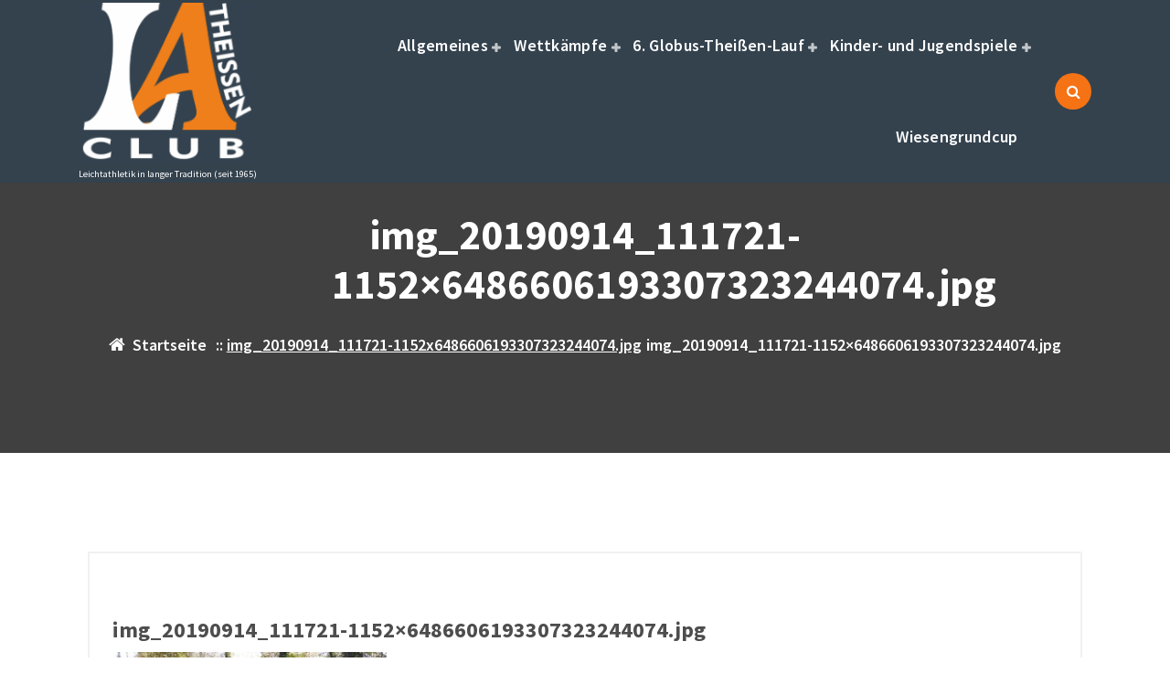

--- FILE ---
content_type: text/html; charset=UTF-8
request_url: https://www.la-club-theissen.de/img_20190914_111721-1152x6486606193307323244074-jpg-2/
body_size: 14521
content:
<!DOCTYPE html>
<html dir="ltr" lang="de" prefix="og: https://ogp.me/ns#">
	<head>
		<meta charset="UTF-8">
		<meta name="viewport" content="width=device-width, initial-scale=1.0" >

		<link rel="profile" href="https://gmpg.org/xfn/11">

		<title>img_20190914_111721-1152×6486606193307323244074.jpg | LA-Club-Theißen (LACT)</title>
	<style>img:is([sizes="auto" i], [sizes^="auto," i]) { contain-intrinsic-size: 3000px 1500px }</style>
	
		<!-- All in One SEO 4.9.3 - aioseo.com -->
	<meta name="robots" content="max-image-preview:large" />
	<meta name="author" content="Frank Dölz"/>
	<link rel="canonical" href="https://www.la-club-theissen.de/img_20190914_111721-1152x6486606193307323244074-jpg-2/" />
	<meta name="generator" content="All in One SEO (AIOSEO) 4.9.3" />
		<meta property="og:locale" content="de_DE" />
		<meta property="og:site_name" content="LA-Club-Theißen (LACT) | Leichtathletik in langer Tradition (seit 1965)" />
		<meta property="og:type" content="article" />
		<meta property="og:title" content="img_20190914_111721-1152×6486606193307323244074.jpg | LA-Club-Theißen (LACT)" />
		<meta property="og:url" content="https://www.la-club-theissen.de/img_20190914_111721-1152x6486606193307323244074-jpg-2/" />
		<meta property="og:image" content="https://www.la-club-theissen.de/wp-content/uploads/2025/05/cropped-LACT_grau.png" />
		<meta property="og:image:secure_url" content="https://www.la-club-theissen.de/wp-content/uploads/2025/05/cropped-LACT_grau.png" />
		<meta property="article:published_time" content="2019-09-14T11:20:15+00:00" />
		<meta property="article:modified_time" content="2019-09-14T11:20:15+00:00" />
		<meta name="twitter:card" content="summary" />
		<meta name="twitter:title" content="img_20190914_111721-1152×6486606193307323244074.jpg | LA-Club-Theißen (LACT)" />
		<meta name="twitter:image" content="https://www.la-club-theissen.de/wp-content/uploads/2025/05/cropped-LACT_grau.png" />
		<script type="application/ld+json" class="aioseo-schema">
			{"@context":"https:\/\/schema.org","@graph":[{"@type":"BreadcrumbList","@id":"https:\/\/www.la-club-theissen.de\/img_20190914_111721-1152x6486606193307323244074-jpg-2\/#breadcrumblist","itemListElement":[{"@type":"ListItem","@id":"https:\/\/www.la-club-theissen.de#listItem","position":1,"name":"Home","item":"https:\/\/www.la-club-theissen.de","nextItem":{"@type":"ListItem","@id":"https:\/\/www.la-club-theissen.de\/img_20190914_111721-1152x6486606193307323244074-jpg-2\/#listItem","name":"img_20190914_111721-1152&#215;6486606193307323244074.jpg"}},{"@type":"ListItem","@id":"https:\/\/www.la-club-theissen.de\/img_20190914_111721-1152x6486606193307323244074-jpg-2\/#listItem","position":2,"name":"img_20190914_111721-1152&#215;6486606193307323244074.jpg","previousItem":{"@type":"ListItem","@id":"https:\/\/www.la-club-theissen.de#listItem","name":"Home"}}]},{"@type":"ItemPage","@id":"https:\/\/www.la-club-theissen.de\/img_20190914_111721-1152x6486606193307323244074-jpg-2\/#itempage","url":"https:\/\/www.la-club-theissen.de\/img_20190914_111721-1152x6486606193307323244074-jpg-2\/","name":"img_20190914_111721-1152\u00d76486606193307323244074.jpg | LA-Club-Thei\u00dfen (LACT)","inLanguage":"de-DE","isPartOf":{"@id":"https:\/\/www.la-club-theissen.de\/#website"},"breadcrumb":{"@id":"https:\/\/www.la-club-theissen.de\/img_20190914_111721-1152x6486606193307323244074-jpg-2\/#breadcrumblist"},"author":{"@id":"https:\/\/www.la-club-theissen.de\/author\/doelzf\/#author"},"creator":{"@id":"https:\/\/www.la-club-theissen.de\/author\/doelzf\/#author"},"datePublished":"2019-09-14T13:20:15+02:00","dateModified":"2019-09-14T13:20:15+02:00"},{"@type":"Organization","@id":"https:\/\/www.la-club-theissen.de\/#organization","name":"SV Eintracht Thei\u00dfen e.V. - LACT","description":"Leichtathletik in langer Tradition (seit 1965) Leichtathletik im S\u00fcden von Sachsen Anhalt","url":"https:\/\/www.la-club-theissen.de\/","telephone":"+4917645190755","logo":{"@type":"ImageObject","url":"https:\/\/www.la-club-theissen.de\/wp-content\/uploads\/2025\/05\/cropped-LACT_grau.png","@id":"https:\/\/www.la-club-theissen.de\/img_20190914_111721-1152x6486606193307323244074-jpg-2\/#organizationLogo","width":196,"height":181},"image":{"@id":"https:\/\/www.la-club-theissen.de\/img_20190914_111721-1152x6486606193307323244074-jpg-2\/#organizationLogo"}},{"@type":"Person","@id":"https:\/\/www.la-club-theissen.de\/author\/doelzf\/#author","url":"https:\/\/www.la-club-theissen.de\/author\/doelzf\/","name":"Frank D\u00f6lz","image":{"@type":"ImageObject","@id":"https:\/\/www.la-club-theissen.de\/img_20190914_111721-1152x6486606193307323244074-jpg-2\/#authorImage","url":"https:\/\/secure.gravatar.com\/avatar\/fc61e696088d1f618482165df652f8850a21fc132e4c0d312e7f9580d278662b?s=96&d=mm&r=g","width":96,"height":96,"caption":"Frank D\u00f6lz"}},{"@type":"WebSite","@id":"https:\/\/www.la-club-theissen.de\/#website","url":"https:\/\/www.la-club-theissen.de\/","name":"LA-Club-Thei\u00dfen (LACT)","description":"Leichtathletik in langer Tradition (seit 1965)","inLanguage":"de-DE","publisher":{"@id":"https:\/\/www.la-club-theissen.de\/#organization"}}]}
		</script>
		<!-- All in One SEO -->

<link rel="alternate" type="application/rss+xml" title="LA-Club-Theißen (LACT) &raquo; Feed" href="https://www.la-club-theissen.de/feed/" />
<link rel="alternate" type="application/rss+xml" title="LA-Club-Theißen (LACT) &raquo; Kommentar-Feed" href="https://www.la-club-theissen.de/comments/feed/" />
<link rel="alternate" type="application/rss+xml" title="LA-Club-Theißen (LACT) &raquo; img_20190914_111721-1152&#215;6486606193307323244074.jpg-Kommentar-Feed" href="https://www.la-club-theissen.de/feed/?attachment_id=3183" />
		<!-- This site uses the Google Analytics by MonsterInsights plugin v9.11.1 - Using Analytics tracking - https://www.monsterinsights.com/ -->
		<!-- Note: MonsterInsights is not currently configured on this site. The site owner needs to authenticate with Google Analytics in the MonsterInsights settings panel. -->
					<!-- No tracking code set -->
				<!-- / Google Analytics by MonsterInsights -->
		<script type="text/javascript">
/* <![CDATA[ */
window._wpemojiSettings = {"baseUrl":"https:\/\/s.w.org\/images\/core\/emoji\/16.0.1\/72x72\/","ext":".png","svgUrl":"https:\/\/s.w.org\/images\/core\/emoji\/16.0.1\/svg\/","svgExt":".svg","source":{"concatemoji":"https:\/\/www.la-club-theissen.de\/wp-includes\/js\/wp-emoji-release.min.js?ver=6.8.3"}};
/*! This file is auto-generated */
!function(s,n){var o,i,e;function c(e){try{var t={supportTests:e,timestamp:(new Date).valueOf()};sessionStorage.setItem(o,JSON.stringify(t))}catch(e){}}function p(e,t,n){e.clearRect(0,0,e.canvas.width,e.canvas.height),e.fillText(t,0,0);var t=new Uint32Array(e.getImageData(0,0,e.canvas.width,e.canvas.height).data),a=(e.clearRect(0,0,e.canvas.width,e.canvas.height),e.fillText(n,0,0),new Uint32Array(e.getImageData(0,0,e.canvas.width,e.canvas.height).data));return t.every(function(e,t){return e===a[t]})}function u(e,t){e.clearRect(0,0,e.canvas.width,e.canvas.height),e.fillText(t,0,0);for(var n=e.getImageData(16,16,1,1),a=0;a<n.data.length;a++)if(0!==n.data[a])return!1;return!0}function f(e,t,n,a){switch(t){case"flag":return n(e,"\ud83c\udff3\ufe0f\u200d\u26a7\ufe0f","\ud83c\udff3\ufe0f\u200b\u26a7\ufe0f")?!1:!n(e,"\ud83c\udde8\ud83c\uddf6","\ud83c\udde8\u200b\ud83c\uddf6")&&!n(e,"\ud83c\udff4\udb40\udc67\udb40\udc62\udb40\udc65\udb40\udc6e\udb40\udc67\udb40\udc7f","\ud83c\udff4\u200b\udb40\udc67\u200b\udb40\udc62\u200b\udb40\udc65\u200b\udb40\udc6e\u200b\udb40\udc67\u200b\udb40\udc7f");case"emoji":return!a(e,"\ud83e\udedf")}return!1}function g(e,t,n,a){var r="undefined"!=typeof WorkerGlobalScope&&self instanceof WorkerGlobalScope?new OffscreenCanvas(300,150):s.createElement("canvas"),o=r.getContext("2d",{willReadFrequently:!0}),i=(o.textBaseline="top",o.font="600 32px Arial",{});return e.forEach(function(e){i[e]=t(o,e,n,a)}),i}function t(e){var t=s.createElement("script");t.src=e,t.defer=!0,s.head.appendChild(t)}"undefined"!=typeof Promise&&(o="wpEmojiSettingsSupports",i=["flag","emoji"],n.supports={everything:!0,everythingExceptFlag:!0},e=new Promise(function(e){s.addEventListener("DOMContentLoaded",e,{once:!0})}),new Promise(function(t){var n=function(){try{var e=JSON.parse(sessionStorage.getItem(o));if("object"==typeof e&&"number"==typeof e.timestamp&&(new Date).valueOf()<e.timestamp+604800&&"object"==typeof e.supportTests)return e.supportTests}catch(e){}return null}();if(!n){if("undefined"!=typeof Worker&&"undefined"!=typeof OffscreenCanvas&&"undefined"!=typeof URL&&URL.createObjectURL&&"undefined"!=typeof Blob)try{var e="postMessage("+g.toString()+"("+[JSON.stringify(i),f.toString(),p.toString(),u.toString()].join(",")+"));",a=new Blob([e],{type:"text/javascript"}),r=new Worker(URL.createObjectURL(a),{name:"wpTestEmojiSupports"});return void(r.onmessage=function(e){c(n=e.data),r.terminate(),t(n)})}catch(e){}c(n=g(i,f,p,u))}t(n)}).then(function(e){for(var t in e)n.supports[t]=e[t],n.supports.everything=n.supports.everything&&n.supports[t],"flag"!==t&&(n.supports.everythingExceptFlag=n.supports.everythingExceptFlag&&n.supports[t]);n.supports.everythingExceptFlag=n.supports.everythingExceptFlag&&!n.supports.flag,n.DOMReady=!1,n.readyCallback=function(){n.DOMReady=!0}}).then(function(){return e}).then(function(){var e;n.supports.everything||(n.readyCallback(),(e=n.source||{}).concatemoji?t(e.concatemoji):e.wpemoji&&e.twemoji&&(t(e.twemoji),t(e.wpemoji)))}))}((window,document),window._wpemojiSettings);
/* ]]> */
</script>
<style type="text/css">
.hasCountdown{text-shadow:transparent 0 1px 1px;overflow:hidden;padding:5px}
.countdown_rtl{direction:rtl}
.countdown_holding span{background-color:#ccc}
.countdown_row{clear:both;width:100%;text-align:center}
.countdown_show1 .countdown_section{width:98%}
.countdown_show2 .countdown_section{width:48%}
.countdown_show3 .countdown_section{width:32.5%}
.countdown_show4 .countdown_section{width:24.5%}
.countdown_show5 .countdown_section{width:19.5%}
.countdown_show6 .countdown_section{width:16.25%}
.countdown_show7 .countdown_section{width:14%}
.countdown_section{display:block;float:left;font-size:75%;text-align:center;margin:3px 0}
.countdown_amount{font-size:200%}
.countdown_descr{display:block;width:100%}
a.countdown_infolink{display:block;border-radius:10px;width:14px;height:13px;float:right;font-size:9px;line-height:13px;font-weight:700;text-align:center;position:relative;top:-15px;border:1px solid}
#countdown-preview{padding:10px}
</style>
<link rel='stylesheet' id='hugeit-lightbox-css-css' href='https://www.la-club-theissen.de/wp-content/plugins/lightbox/css/frontend/lightbox.css?ver=6.8.3' type='text/css' media='all' />
<link rel='stylesheet' id='dashicons-css' href='https://www.la-club-theissen.de/wp-includes/css/dashicons.min.css?ver=6.8.3' type='text/css' media='all' />
<link rel='stylesheet' id='post-views-counter-frontend-css' href='https://www.la-club-theissen.de/wp-content/plugins/post-views-counter/css/frontend.css?ver=1.7.1' type='text/css' media='all' />
<style id='wp-emoji-styles-inline-css' type='text/css'>

	img.wp-smiley, img.emoji {
		display: inline !important;
		border: none !important;
		box-shadow: none !important;
		height: 1em !important;
		width: 1em !important;
		margin: 0 0.07em !important;
		vertical-align: -0.1em !important;
		background: none !important;
		padding: 0 !important;
	}
</style>
<link rel='stylesheet' id='wp-block-library-css' href='https://www.la-club-theissen.de/wp-includes/css/dist/block-library/style.min.css?ver=6.8.3' type='text/css' media='all' />
<style id='classic-theme-styles-inline-css' type='text/css'>
/*! This file is auto-generated */
.wp-block-button__link{color:#fff;background-color:#32373c;border-radius:9999px;box-shadow:none;text-decoration:none;padding:calc(.667em + 2px) calc(1.333em + 2px);font-size:1.125em}.wp-block-file__button{background:#32373c;color:#fff;text-decoration:none}
</style>
<link rel='stylesheet' id='aioseo/css/src/vue/standalone/blocks/table-of-contents/global.scss-css' href='https://www.la-club-theissen.de/wp-content/plugins/all-in-one-seo-pack/dist/Lite/assets/css/table-of-contents/global.e90f6d47.css?ver=4.9.3' type='text/css' media='all' />
<link rel='stylesheet' id='wpda_countdown_gutenberg_css-css' href='https://www.la-club-theissen.de/wp-content/plugins/widget-countdown/includes/gutenberg/style.css?ver=6.8.3' type='text/css' media='all' />
<link rel='stylesheet' id='gdm-gutenberg-block-backend-js-css' href='https://www.la-club-theissen.de/wp-content/plugins/google-drive-embedder/css/gdm-blocks.css?ver=5.3.0' type='text/css' media='all' />
<style id='global-styles-inline-css' type='text/css'>
:root{--wp--preset--aspect-ratio--square: 1;--wp--preset--aspect-ratio--4-3: 4/3;--wp--preset--aspect-ratio--3-4: 3/4;--wp--preset--aspect-ratio--3-2: 3/2;--wp--preset--aspect-ratio--2-3: 2/3;--wp--preset--aspect-ratio--16-9: 16/9;--wp--preset--aspect-ratio--9-16: 9/16;--wp--preset--color--black: #000000;--wp--preset--color--cyan-bluish-gray: #abb8c3;--wp--preset--color--white: #ffffff;--wp--preset--color--pale-pink: #f78da7;--wp--preset--color--vivid-red: #cf2e2e;--wp--preset--color--luminous-vivid-orange: #ff6900;--wp--preset--color--luminous-vivid-amber: #fcb900;--wp--preset--color--light-green-cyan: #7bdcb5;--wp--preset--color--vivid-green-cyan: #00d084;--wp--preset--color--pale-cyan-blue: #8ed1fc;--wp--preset--color--vivid-cyan-blue: #0693e3;--wp--preset--color--vivid-purple: #9b51e0;--wp--preset--gradient--vivid-cyan-blue-to-vivid-purple: linear-gradient(135deg,rgba(6,147,227,1) 0%,rgb(155,81,224) 100%);--wp--preset--gradient--light-green-cyan-to-vivid-green-cyan: linear-gradient(135deg,rgb(122,220,180) 0%,rgb(0,208,130) 100%);--wp--preset--gradient--luminous-vivid-amber-to-luminous-vivid-orange: linear-gradient(135deg,rgba(252,185,0,1) 0%,rgba(255,105,0,1) 100%);--wp--preset--gradient--luminous-vivid-orange-to-vivid-red: linear-gradient(135deg,rgba(255,105,0,1) 0%,rgb(207,46,46) 100%);--wp--preset--gradient--very-light-gray-to-cyan-bluish-gray: linear-gradient(135deg,rgb(238,238,238) 0%,rgb(169,184,195) 100%);--wp--preset--gradient--cool-to-warm-spectrum: linear-gradient(135deg,rgb(74,234,220) 0%,rgb(151,120,209) 20%,rgb(207,42,186) 40%,rgb(238,44,130) 60%,rgb(251,105,98) 80%,rgb(254,248,76) 100%);--wp--preset--gradient--blush-light-purple: linear-gradient(135deg,rgb(255,206,236) 0%,rgb(152,150,240) 100%);--wp--preset--gradient--blush-bordeaux: linear-gradient(135deg,rgb(254,205,165) 0%,rgb(254,45,45) 50%,rgb(107,0,62) 100%);--wp--preset--gradient--luminous-dusk: linear-gradient(135deg,rgb(255,203,112) 0%,rgb(199,81,192) 50%,rgb(65,88,208) 100%);--wp--preset--gradient--pale-ocean: linear-gradient(135deg,rgb(255,245,203) 0%,rgb(182,227,212) 50%,rgb(51,167,181) 100%);--wp--preset--gradient--electric-grass: linear-gradient(135deg,rgb(202,248,128) 0%,rgb(113,206,126) 100%);--wp--preset--gradient--midnight: linear-gradient(135deg,rgb(2,3,129) 0%,rgb(40,116,252) 100%);--wp--preset--font-size--small: 13px;--wp--preset--font-size--medium: 20px;--wp--preset--font-size--large: 36px;--wp--preset--font-size--x-large: 42px;--wp--preset--spacing--20: 0.44rem;--wp--preset--spacing--30: 0.67rem;--wp--preset--spacing--40: 1rem;--wp--preset--spacing--50: 1.5rem;--wp--preset--spacing--60: 2.25rem;--wp--preset--spacing--70: 3.38rem;--wp--preset--spacing--80: 5.06rem;--wp--preset--shadow--natural: 6px 6px 9px rgba(0, 0, 0, 0.2);--wp--preset--shadow--deep: 12px 12px 50px rgba(0, 0, 0, 0.4);--wp--preset--shadow--sharp: 6px 6px 0px rgba(0, 0, 0, 0.2);--wp--preset--shadow--outlined: 6px 6px 0px -3px rgba(255, 255, 255, 1), 6px 6px rgba(0, 0, 0, 1);--wp--preset--shadow--crisp: 6px 6px 0px rgba(0, 0, 0, 1);}:where(.is-layout-flex){gap: 0.5em;}:where(.is-layout-grid){gap: 0.5em;}body .is-layout-flex{display: flex;}.is-layout-flex{flex-wrap: wrap;align-items: center;}.is-layout-flex > :is(*, div){margin: 0;}body .is-layout-grid{display: grid;}.is-layout-grid > :is(*, div){margin: 0;}:where(.wp-block-columns.is-layout-flex){gap: 2em;}:where(.wp-block-columns.is-layout-grid){gap: 2em;}:where(.wp-block-post-template.is-layout-flex){gap: 1.25em;}:where(.wp-block-post-template.is-layout-grid){gap: 1.25em;}.has-black-color{color: var(--wp--preset--color--black) !important;}.has-cyan-bluish-gray-color{color: var(--wp--preset--color--cyan-bluish-gray) !important;}.has-white-color{color: var(--wp--preset--color--white) !important;}.has-pale-pink-color{color: var(--wp--preset--color--pale-pink) !important;}.has-vivid-red-color{color: var(--wp--preset--color--vivid-red) !important;}.has-luminous-vivid-orange-color{color: var(--wp--preset--color--luminous-vivid-orange) !important;}.has-luminous-vivid-amber-color{color: var(--wp--preset--color--luminous-vivid-amber) !important;}.has-light-green-cyan-color{color: var(--wp--preset--color--light-green-cyan) !important;}.has-vivid-green-cyan-color{color: var(--wp--preset--color--vivid-green-cyan) !important;}.has-pale-cyan-blue-color{color: var(--wp--preset--color--pale-cyan-blue) !important;}.has-vivid-cyan-blue-color{color: var(--wp--preset--color--vivid-cyan-blue) !important;}.has-vivid-purple-color{color: var(--wp--preset--color--vivid-purple) !important;}.has-black-background-color{background-color: var(--wp--preset--color--black) !important;}.has-cyan-bluish-gray-background-color{background-color: var(--wp--preset--color--cyan-bluish-gray) !important;}.has-white-background-color{background-color: var(--wp--preset--color--white) !important;}.has-pale-pink-background-color{background-color: var(--wp--preset--color--pale-pink) !important;}.has-vivid-red-background-color{background-color: var(--wp--preset--color--vivid-red) !important;}.has-luminous-vivid-orange-background-color{background-color: var(--wp--preset--color--luminous-vivid-orange) !important;}.has-luminous-vivid-amber-background-color{background-color: var(--wp--preset--color--luminous-vivid-amber) !important;}.has-light-green-cyan-background-color{background-color: var(--wp--preset--color--light-green-cyan) !important;}.has-vivid-green-cyan-background-color{background-color: var(--wp--preset--color--vivid-green-cyan) !important;}.has-pale-cyan-blue-background-color{background-color: var(--wp--preset--color--pale-cyan-blue) !important;}.has-vivid-cyan-blue-background-color{background-color: var(--wp--preset--color--vivid-cyan-blue) !important;}.has-vivid-purple-background-color{background-color: var(--wp--preset--color--vivid-purple) !important;}.has-black-border-color{border-color: var(--wp--preset--color--black) !important;}.has-cyan-bluish-gray-border-color{border-color: var(--wp--preset--color--cyan-bluish-gray) !important;}.has-white-border-color{border-color: var(--wp--preset--color--white) !important;}.has-pale-pink-border-color{border-color: var(--wp--preset--color--pale-pink) !important;}.has-vivid-red-border-color{border-color: var(--wp--preset--color--vivid-red) !important;}.has-luminous-vivid-orange-border-color{border-color: var(--wp--preset--color--luminous-vivid-orange) !important;}.has-luminous-vivid-amber-border-color{border-color: var(--wp--preset--color--luminous-vivid-amber) !important;}.has-light-green-cyan-border-color{border-color: var(--wp--preset--color--light-green-cyan) !important;}.has-vivid-green-cyan-border-color{border-color: var(--wp--preset--color--vivid-green-cyan) !important;}.has-pale-cyan-blue-border-color{border-color: var(--wp--preset--color--pale-cyan-blue) !important;}.has-vivid-cyan-blue-border-color{border-color: var(--wp--preset--color--vivid-cyan-blue) !important;}.has-vivid-purple-border-color{border-color: var(--wp--preset--color--vivid-purple) !important;}.has-vivid-cyan-blue-to-vivid-purple-gradient-background{background: var(--wp--preset--gradient--vivid-cyan-blue-to-vivid-purple) !important;}.has-light-green-cyan-to-vivid-green-cyan-gradient-background{background: var(--wp--preset--gradient--light-green-cyan-to-vivid-green-cyan) !important;}.has-luminous-vivid-amber-to-luminous-vivid-orange-gradient-background{background: var(--wp--preset--gradient--luminous-vivid-amber-to-luminous-vivid-orange) !important;}.has-luminous-vivid-orange-to-vivid-red-gradient-background{background: var(--wp--preset--gradient--luminous-vivid-orange-to-vivid-red) !important;}.has-very-light-gray-to-cyan-bluish-gray-gradient-background{background: var(--wp--preset--gradient--very-light-gray-to-cyan-bluish-gray) !important;}.has-cool-to-warm-spectrum-gradient-background{background: var(--wp--preset--gradient--cool-to-warm-spectrum) !important;}.has-blush-light-purple-gradient-background{background: var(--wp--preset--gradient--blush-light-purple) !important;}.has-blush-bordeaux-gradient-background{background: var(--wp--preset--gradient--blush-bordeaux) !important;}.has-luminous-dusk-gradient-background{background: var(--wp--preset--gradient--luminous-dusk) !important;}.has-pale-ocean-gradient-background{background: var(--wp--preset--gradient--pale-ocean) !important;}.has-electric-grass-gradient-background{background: var(--wp--preset--gradient--electric-grass) !important;}.has-midnight-gradient-background{background: var(--wp--preset--gradient--midnight) !important;}.has-small-font-size{font-size: var(--wp--preset--font-size--small) !important;}.has-medium-font-size{font-size: var(--wp--preset--font-size--medium) !important;}.has-large-font-size{font-size: var(--wp--preset--font-size--large) !important;}.has-x-large-font-size{font-size: var(--wp--preset--font-size--x-large) !important;}
:where(.wp-block-post-template.is-layout-flex){gap: 1.25em;}:where(.wp-block-post-template.is-layout-grid){gap: 1.25em;}
:where(.wp-block-columns.is-layout-flex){gap: 2em;}:where(.wp-block-columns.is-layout-grid){gap: 2em;}
:root :where(.wp-block-pullquote){font-size: 1.5em;line-height: 1.6;}
</style>
<link rel='stylesheet' id='bootstrap-min-css' href='https://www.la-club-theissen.de/wp-content/themes/flixita/assets/css/bootstrap.min.css?ver=6.8.3' type='text/css' media='all' />
<link rel='stylesheet' id='owl-carousel-min-css' href='https://www.la-club-theissen.de/wp-content/themes/flixita/assets/css/owl.carousel.min.css?ver=6.8.3' type='text/css' media='all' />
<link rel='stylesheet' id='font-awesome-css' href='https://www.la-club-theissen.de/wp-content/themes/flixita/assets/css/fonts/font-awesome/css/font-awesome.min.css?ver=6.8.3' type='text/css' media='all' />
<link rel='stylesheet' id='animate-css' href='https://www.la-club-theissen.de/wp-content/themes/flixita/assets/css/animate.min.css?ver=6.8.3' type='text/css' media='all' />
<link rel='stylesheet' id='flixita-main-css' href='https://www.la-club-theissen.de/wp-content/themes/flixita/assets/css/main.css?ver=6.8.3' type='text/css' media='all' />
<link rel='stylesheet' id='flixita-media-query-css' href='https://www.la-club-theissen.de/wp-content/themes/flixita/assets/css/responsive.css?ver=6.8.3' type='text/css' media='all' />
<link rel='stylesheet' id='flixita-fonts-css' href='https://www.la-club-theissen.de/wp-content/fonts/bec024288e384f5f4a0747e603af0632.css' type='text/css' media='all' />
<link rel='stylesheet' id='flixita-style-css' href='https://www.la-club-theissen.de/wp-content/themes/britely/style.css?ver=6.8.3' type='text/css' media='all' />
<style id='flixita-style-inline-css' type='text/css'>
.logo img, .mobile-logo img {max-width: 190px;}

</style>
<link rel='stylesheet' id='newsletter-css' href='https://www.la-club-theissen.de/wp-content/plugins/newsletter/style.css?ver=9.1.0' type='text/css' media='all' />
<link rel='stylesheet' id='britely-style-css' href='https://www.la-club-theissen.de/wp-content/themes/britely/style.css?ver=6.8.3' type='text/css' media='all' />
<script type="text/javascript" src="https://www.la-club-theissen.de/wp-includes/js/jquery/jquery.min.js?ver=3.7.1" id="jquery-core-js"></script>
<script type="text/javascript" src="https://www.la-club-theissen.de/wp-includes/js/jquery/jquery-migrate.min.js?ver=3.4.1" id="jquery-migrate-js"></script>
<script type="text/javascript" src="https://www.la-club-theissen.de/wp-content/plugins/lightbox/js/frontend/froogaloop2.min.js?ver=6.8.3" id="hugeit-froogaloop-js-js"></script>
<script type="text/javascript" src="https://www.la-club-theissen.de/wp-includes/js/tinymce/tinymce.min.js?ver=49110-20250317" id="wp-tinymce-root-js"></script>
<script type="text/javascript" src="https://www.la-club-theissen.de/wp-includes/js/tinymce/plugins/compat3x/plugin.min.js?ver=49110-20250317" id="wp-tinymce-js"></script>
<script type="text/javascript" src="https://www.la-club-theissen.de/wp-content/themes/flixita/assets/js/wow.min.js?ver=6.8.3" id="wow-min-js"></script>
<link rel="https://api.w.org/" href="https://www.la-club-theissen.de/wp-json/" /><link rel="alternate" title="JSON" type="application/json" href="https://www.la-club-theissen.de/wp-json/wp/v2/media/3183" /><link rel="EditURI" type="application/rsd+xml" title="RSD" href="https://www.la-club-theissen.de/xmlrpc.php?rsd" />
<meta name="generator" content="WordPress 6.8.3" />
<link rel='shortlink' href='https://www.la-club-theissen.de/?p=3183' />
<link rel="alternate" title="oEmbed (JSON)" type="application/json+oembed" href="https://www.la-club-theissen.de/wp-json/oembed/1.0/embed?url=https%3A%2F%2Fwww.la-club-theissen.de%2Fimg_20190914_111721-1152x6486606193307323244074-jpg-2%2F" />
<link rel="alternate" title="oEmbed (XML)" type="text/xml+oembed" href="https://www.la-club-theissen.de/wp-json/oembed/1.0/embed?url=https%3A%2F%2Fwww.la-club-theissen.de%2Fimg_20190914_111721-1152x6486606193307323244074-jpg-2%2F&#038;format=xml" />
	<style type="text/css">
					h4.site-title,
			p.site-description {
				color: #ffffff;
			}
			</style>
	<link rel="icon" href="https://www.la-club-theissen.de/wp-content/uploads/2017/02/cropped-logo_LAclubTH_sw-32x32.jpg" sizes="32x32" />
<link rel="icon" href="https://www.la-club-theissen.de/wp-content/uploads/2017/02/cropped-logo_LAclubTH_sw-192x192.jpg" sizes="192x192" />
<link rel="apple-touch-icon" href="https://www.la-club-theissen.de/wp-content/uploads/2017/02/cropped-logo_LAclubTH_sw-180x180.jpg" />
<meta name="msapplication-TileImage" content="https://www.la-club-theissen.de/wp-content/uploads/2017/02/cropped-logo_LAclubTH_sw-270x270.jpg" />
		<style type="text/css" id="wp-custom-css">
			:root {
    --bs-primary: #f57215;
    --bs-primary-dark:#f57215;
    --bs-primary-light: #fb48481c;
    --bs-primary-shadow:rgb(97 45 8 / 0.5);
    --bs-secondary:#4d4d4d;
    --bs-secondary-dark: #000000; 
	
.so-widget-sow-button-flat-66466acb9e12-4496 .ow-button-base .sowb-button {
  -ms-box-sizing: border-box;
  -moz-box-sizing: border-box;
  -webkit-box-sizing: border-box;
  box-sizing: border-box;
  -webkit-border-radius: 0.25em 0.25em 0.25em 0.25em;
  -moz-border-radius: 0.25em 0.25em 0.25em 0.25em;
  border-radius: 0.25em 0.25em 0.25em 0.25em;
  border-width: 1px 0;
  border: 1px solid #f29314;
	background: #f29314;
  color: #ffffff !important;
  font-size: 1em;
  padding: 1em;
  text-shadow: 0 1px 0 rgba(0, 0, 0, 0.05);
  padding-inline: 2em;
}
.so-widget-sow-button-flat-66466acb9e12-4496 .ow-button-base .sowb-button.ow-button-hover:active,
.so-widget-sow-button-flat-66466acb9e12-4496 .ow-button-base .sowb-button.ow-button-hover:hover {
  background: #adadad;
  border-color: #f29314;
  color: #ffffff !important;
}
.britely-theme .breadcrumb-center .breadcrumb-content {    
				padding: 150px 0 10px;
		}
	}		</style>
			</head>
	
<body class="attachment wp-singular attachment-template-default single single-attachment postid-3183 attachmentid-3183 attachment-jpeg wp-custom-logo wp-theme-flixita wp-child-theme-britely btn-style-two britely-theme group-blog" >
<a class="screen-reader-text skip-link" href="#content">Zum Inhalt springen</a>
<header id="main-header" class="main-header">
		<div class="navigation-wrapper">
		<div class="main-navigation-area d-none d-lg-block">
			<div class="main-navigation is-sticky-on ">
				<div class="container">
					<div class="row">
						<div class="col-3 my-auto">
							<div class="logo">
							  <a href="https://www.la-club-theissen.de/" class="custom-logo-link" rel="home"><img width="196" height="181" src="https://www.la-club-theissen.de/wp-content/uploads/2025/05/cropped-LACT_grau.png" class="custom-logo" alt="LA-Club-Theißen (LACT)" decoding="async" /></a>	<p class="site-description">Leichtathletik in langer Tradition (seit 1965)</p>
							</div>
						</div>
						<div class="col-9 my-auto">
							<nav class="navbar-area">
								<div class="main-navbar">
								   <ul id="menu-menueoben" class="main-menu"><li id="menu-item-1138" class="menu-item menu-item-type-taxonomy menu-item-object-category menu-item-has-children menu-item-1138 dropdown"><a class="nav-link" title="Allgemeines" href="https://www.la-club-theissen.de/category/allgemeines/" class="nav-link">Allgemeines </a>
<span class='mobile-collapsed d-lg-none'><button type='button' class='fa fa-chevron-right' aria-label='Mobile Collapsed'></button></span><ul class="dropdown-menu" role="menu">
	<li id="menu-item-15" class="menu-item menu-item-type-post_type menu-item-object-page menu-item-15"><a class="dropdown-item" title="Verein" href="https://www.la-club-theissen.de/verein/" class="dropdown-item">Verein</a></li>
	<li id="menu-item-17" class="menu-item menu-item-type-post_type menu-item-object-page menu-item-17"><a class="dropdown-item" title="Impressum" href="https://www.la-club-theissen.de/impressum/" class="dropdown-item">Impressum</a></li>
	<li id="menu-item-1185" class="menu-item menu-item-type-taxonomy menu-item-object-category menu-item-has-children menu-item-1185 dropdown"><a class="dropdown-item" title="Hinweise" href="https://www.la-club-theissen.de/category/allgemeines/hinweise/" class="dropdown-item">Hinweise</a>
	<span class='mobile-collapsed d-lg-none'><button type='button' class='fa fa-chevron-right' aria-label='Mobile Collapsed'></button></span><ul class="dropdown-menu" role="menu">
		<li id="menu-item-110" class="menu-item menu-item-type-post_type menu-item-object-page menu-item-110"><a class="dropdown-item" title="Hinweise – Tipps &amp; Tricks" href="https://www.la-club-theissen.de/hinweise-tipps-tricks/" class="dropdown-item">Hinweise – Tipps &#038; Tricks</a></li>
		<li id="menu-item-1187" class="menu-item menu-item-type-post_type menu-item-object-page menu-item-1187"><a class="dropdown-item" title="Hinweise – Training" href="https://www.la-club-theissen.de/hinweise-training/" class="dropdown-item">Hinweise – Training</a></li>
		<li id="menu-item-1219" class="menu-item menu-item-type-post_type menu-item-object-page menu-item-1219"><a class="dropdown-item" title="Hinweise – Wettkampf" href="https://www.la-club-theissen.de/hinweise-wettkampf/" class="dropdown-item">Hinweise – Wettkampf</a></li>
	</ul>
</li>
	<li id="menu-item-2476" class="menu-item menu-item-type-post_type menu-item-object-page menu-item-has-children menu-item-2476 dropdown"><a class="dropdown-item" title="Training" href="https://www.la-club-theissen.de/training/" class="dropdown-item">Training</a>
	<span class='mobile-collapsed d-lg-none'><button type='button' class='fa fa-chevron-right' aria-label='Mobile Collapsed'></button></span><ul class="dropdown-menu" role="menu">
		<li id="menu-item-2477" class="menu-item menu-item-type-post_type menu-item-object-page menu-item-2477"><a class="dropdown-item" title="Training – Strecken" href="https://www.la-club-theissen.de/training/training-strecken/" class="dropdown-item">Training – Strecken</a></li>
		<li id="menu-item-1344" class="menu-item menu-item-type-post_type menu-item-object-page menu-item-1344"><a class="dropdown-item" title="Training – plan" href="https://www.la-club-theissen.de/training/trainingsplan/" class="dropdown-item">Training – plan</a></li>
	</ul>
</li>
	<li id="menu-item-1153" class="menu-item menu-item-type-post_type menu-item-object-page menu-item-1153"><a class="dropdown-item" title="Historie" href="https://www.la-club-theissen.de/historie/" class="dropdown-item">Historie</a></li>
	<li id="menu-item-293" class="menu-item menu-item-type-post_type menu-item-object-page menu-item-293"><a class="dropdown-item" title="Organisatorisches" href="https://www.la-club-theissen.de/organisatorisches/" class="dropdown-item">Organisatorisches</a></li>
	<li id="menu-item-1174" class="menu-item menu-item-type-taxonomy menu-item-object-category menu-item-has-children menu-item-1174 dropdown"><a class="dropdown-item" title="Links" href="https://www.la-club-theissen.de/category/allgemeines/links/" class="dropdown-item">Links</a>
	<span class='mobile-collapsed d-lg-none'><button type='button' class='fa fa-chevron-right' aria-label='Mobile Collapsed'></button></span><ul class="dropdown-menu" role="menu">
		<li id="menu-item-1167" class="menu-item menu-item-type-post_type menu-item-object-page menu-item-1167"><a class="dropdown-item" title="Links – interessante Wettkämpfe" href="https://www.la-club-theissen.de/links-interessante-wettkaempfe/" class="dropdown-item">Links – interessante Wettkämpfe</a></li>
		<li id="menu-item-1163" class="menu-item menu-item-type-post_type menu-item-object-page menu-item-has-children menu-item-1163 dropdown"><a class="dropdown-item" title="Links – Cups" href="https://www.la-club-theissen.de/links-cups/" class="dropdown-item">Links – Cups</a>
		<span class='mobile-collapsed d-lg-none'><button type='button' class='fa fa-chevron-right' aria-label='Mobile Collapsed'></button></span><ul class="dropdown-menu" role="menu">
			<li id="menu-item-1218" class="menu-item menu-item-type-post_type menu-item-object-page menu-item-1218"><a class="dropdown-item" title="Links – Cups" href="https://www.la-club-theissen.de/links-cups/" class="dropdown-item">Links – Cups</a></li>
			<li id="menu-item-1216" class="menu-item menu-item-type-post_type menu-item-object-page menu-item-1216"><a class="dropdown-item" title="Wiesengrundcup" href="https://www.la-club-theissen.de/wiesengrundcup/" class="dropdown-item">Wiesengrundcup</a></li>
		</ul>
</li>
		<li id="menu-item-1160" class="menu-item menu-item-type-post_type menu-item-object-page menu-item-1160"><a class="dropdown-item" title="Links – Vereine" href="https://www.la-club-theissen.de/links-vereine/" class="dropdown-item">Links – Vereine</a></li>
		<li id="menu-item-1171" class="menu-item menu-item-type-post_type menu-item-object-page menu-item-1171"><a class="dropdown-item" title="Links – sonstiges" href="https://www.la-club-theissen.de/links-sonstiges/" class="dropdown-item">Links – sonstiges</a></li>
	</ul>
</li>
	<li id="menu-item-1307" class="menu-item menu-item-type-post_type menu-item-object-page menu-item-1307"><a class="dropdown-item" title="Versicherung" href="https://www.la-club-theissen.de/versicherung/" class="dropdown-item">Versicherung</a></li>
	<li id="menu-item-1266" class="menu-item menu-item-type-post_type menu-item-object-page menu-item-1266"><a class="dropdown-item" title="Mitgliederbereich" href="https://www.la-club-theissen.de/organisatorisches/mitgliederbereich/" class="dropdown-item">Mitgliederbereich</a></li>
	<li id="menu-item-1846" class="menu-item menu-item-type-post_type menu-item-object-page menu-item-privacy-policy menu-item-1846"><a class="dropdown-item" title="Datenschutzerklärung" href="https://www.la-club-theissen.de/datenschutzerklaerung/" class="dropdown-item">Datenschutzerklärung</a></li>
	<li id="menu-item-16" class="menu-item menu-item-type-post_type menu-item-object-page menu-item-has-children menu-item-16 dropdown"><a class="dropdown-item" title="Sponsoren" href="https://www.la-club-theissen.de/sponsoren/" class="dropdown-item">Sponsoren</a>
	<span class='mobile-collapsed d-lg-none'><button type='button' class='fa fa-chevron-right' aria-label='Mobile Collapsed'></button></span><ul class="dropdown-menu" role="menu">
		<li id="menu-item-3503" class="menu-item menu-item-type-post_type menu-item-object-page menu-item-3503"><a class="dropdown-item" title="Unterstützung der Nachwuchsförderung" href="https://www.la-club-theissen.de/unterstuetzung-der-nachwuchsfoerderung/" class="dropdown-item">Unterstützung der Nachwuchsförderung</a></li>
	</ul>
</li>
</ul>
</li>
<li id="menu-item-330" class="menu-item menu-item-type-taxonomy menu-item-object-category menu-item-has-children menu-item-330 dropdown"><a class="nav-link" title="Wettkämpfe" href="https://www.la-club-theissen.de/category/wettkaempfe/" class="nav-link">Wettkämpfe </a>
<span class='mobile-collapsed d-lg-none'><button type='button' class='fa fa-chevron-right' aria-label='Mobile Collapsed'></button></span><ul class="dropdown-menu" role="menu">
	<li id="menu-item-4559" class="menu-item menu-item-type-taxonomy menu-item-object-category menu-item-4559"><a class="dropdown-item" title="Wettkampfberichte 2025" href="https://www.la-club-theissen.de/category/wettkaempfe/wettkampfberichte-2025/" class="dropdown-item">Wettkampfberichte 2025</a></li>
	<li id="menu-item-4558" class="menu-item menu-item-type-taxonomy menu-item-object-category menu-item-4558"><a class="dropdown-item" title="Wettkampfberichte 2024" href="https://www.la-club-theissen.de/category/wettkaempfe/wettkampfberichte-2024-wettkaempfe/" class="dropdown-item">Wettkampfberichte 2024</a></li>
	<li id="menu-item-4026" class="menu-item menu-item-type-taxonomy menu-item-object-category menu-item-4026"><a class="dropdown-item" title="Wettkampfberichte 2023" href="https://www.la-club-theissen.de/category/wettkaempfe/wettkampfberichte-2023/" class="dropdown-item">Wettkampfberichte 2023</a></li>
	<li id="menu-item-4027" class="menu-item menu-item-type-taxonomy menu-item-object-category menu-item-4027"><a class="dropdown-item" title="Wettkampfberichte 2022" href="https://www.la-club-theissen.de/category/wettkaempfe/2022/wettkampfberichte-2022/" class="dropdown-item">Wettkampfberichte 2022</a></li>
	<li id="menu-item-3677" class="menu-item menu-item-type-taxonomy menu-item-object-category menu-item-3677"><a class="dropdown-item" title="Wettkampfberichte 2021" href="https://www.la-club-theissen.de/category/wettkaempfe/2021/wettkampfberichte-2021/" class="dropdown-item">Wettkampfberichte 2021</a></li>
	<li id="menu-item-3469" class="menu-item menu-item-type-taxonomy menu-item-object-category menu-item-has-children menu-item-3469 dropdown"><a class="dropdown-item" title="Wettkampfberichte 2020" href="https://www.la-club-theissen.de/category/wettkaempfe/2020/wettkampfberichte-2020/" class="dropdown-item">Wettkampfberichte 2020</a>
	<span class='mobile-collapsed d-lg-none'><button type='button' class='fa fa-chevron-right' aria-label='Mobile Collapsed'></button></span><ul class="dropdown-menu" role="menu">
		<li id="menu-item-3471" class="menu-item menu-item-type-post_type menu-item-object-page menu-item-3471"><a class="dropdown-item" title="Wettkampfergebnisse 2020" href="https://www.la-club-theissen.de/wettkampfergebnisse-2020/" class="dropdown-item">Wettkampfergebnisse 2020</a></li>
		<li id="menu-item-3464" class="menu-item menu-item-type-post_type menu-item-object-page menu-item-3464"><a class="dropdown-item" title="Wettkampftermine 2020" href="https://www.la-club-theissen.de/wettkampftermine-2020/" class="dropdown-item">Wettkampftermine 2020</a></li>
	</ul>
</li>
	<li id="menu-item-2264" class="menu-item menu-item-type-taxonomy menu-item-object-category menu-item-has-children menu-item-2264 dropdown"><a class="dropdown-item" title="Wettkampfberichte 2019" href="https://www.la-club-theissen.de/category/wettkaempfe/2019/wettkampfberichte-2019/" class="dropdown-item">Wettkampfberichte 2019</a>
	<span class='mobile-collapsed d-lg-none'><button type='button' class='fa fa-chevron-right' aria-label='Mobile Collapsed'></button></span><ul class="dropdown-menu" role="menu">
		<li id="menu-item-3386" class="menu-item menu-item-type-post_type menu-item-object-page menu-item-has-children menu-item-3386 dropdown"><a class="dropdown-item" title="Wettkampfergebnisse 2019" href="https://www.la-club-theissen.de/wettkampfergebnisse-2019/" class="dropdown-item">Wettkampfergebnisse 2019</a>
		<span class='mobile-collapsed d-lg-none'><button type='button' class='fa fa-chevron-right' aria-label='Mobile Collapsed'></button></span><ul class="dropdown-menu" role="menu">
			<li id="menu-item-2262" class="menu-item menu-item-type-post_type menu-item-object-page menu-item-2262"><a class="dropdown-item" title="Wettkampftermine 2019" href="https://www.la-club-theissen.de/wettkampftermine-2019/" class="dropdown-item">Wettkampftermine 2019</a></li>
		</ul>
</li>
	</ul>
</li>
	<li id="menu-item-1122" class="menu-item menu-item-type-taxonomy menu-item-object-category menu-item-has-children menu-item-1122 dropdown"><a class="dropdown-item" title="Wettkampfberichte 2018" href="https://www.la-club-theissen.de/category/wettkaempfe/2018/wettkampfberichte2018/" class="dropdown-item">Wettkampfberichte 2018</a>
	<span class='mobile-collapsed d-lg-none'><button type='button' class='fa fa-chevron-right' aria-label='Mobile Collapsed'></button></span><ul class="dropdown-menu" role="menu">
		<li id="menu-item-1583" class="menu-item menu-item-type-post_type menu-item-object-page menu-item-1583"><a class="dropdown-item" title="Wettkampfergebnisse 2018" href="https://www.la-club-theissen.de/wettkampfergebnisse-2018/" class="dropdown-item">Wettkampfergebnisse 2018</a></li>
		<li id="menu-item-1270" class="menu-item menu-item-type-post_type menu-item-object-page menu-item-1270"><a class="dropdown-item" title="Wettkampftermine 2018" href="https://www.la-club-theissen.de/wettkampftermine-2018/" class="dropdown-item">Wettkampftermine 2018</a></li>
	</ul>
</li>
	<li id="menu-item-1121" class="menu-item menu-item-type-taxonomy menu-item-object-category menu-item-has-children menu-item-1121 dropdown"><a class="dropdown-item" title="Wettkampfberichte 2017" href="https://www.la-club-theissen.de/category/wettkaempfe/2017/wettkaempfberichte2017/" class="dropdown-item">Wettkampfberichte 2017</a>
	<span class='mobile-collapsed d-lg-none'><button type='button' class='fa fa-chevron-right' aria-label='Mobile Collapsed'></button></span><ul class="dropdown-menu" role="menu">
		<li id="menu-item-1496" class="menu-item menu-item-type-post_type menu-item-object-page menu-item-1496"><a class="dropdown-item" title="Wettkampfergebnisse 2017" href="https://www.la-club-theissen.de/wettkampfergebnisse-2017/" class="dropdown-item">Wettkampfergebnisse 2017</a></li>
		<li id="menu-item-1129" class="menu-item menu-item-type-taxonomy menu-item-object-category menu-item-1129"><a class="dropdown-item" title="Wettkampfbewertungen 2017" href="https://www.la-club-theissen.de/category/wettkaempfe/2017/wettkampfbewertungen2017/" class="dropdown-item">Wettkampfbewertungen 2017</a></li>
	</ul>
</li>
	<li id="menu-item-1271" class="menu-item menu-item-type-post_type menu-item-object-page menu-item-1271"><a class="dropdown-item" title="Wettkampftermine 2017" href="https://www.la-club-theissen.de/wettkampftermine-2017/" class="dropdown-item">Wettkampftermine 2017</a></li>
	<li id="menu-item-1194" class="menu-item menu-item-type-taxonomy menu-item-object-category menu-item-1194"><a class="dropdown-item" title="Wettkampfberichte 2016" href="https://www.la-club-theissen.de/category/wettkaempfe/2016/wettkampfberichte2016/" class="dropdown-item">Wettkampfberichte 2016</a></li>
	<li id="menu-item-1253" class="menu-item menu-item-type-post_type menu-item-object-page menu-item-has-children menu-item-1253 dropdown"><a class="dropdown-item" title="interessante Wettkämpfe" href="https://www.la-club-theissen.de/interessante-wettkaempfe/" class="dropdown-item">interessante Wettkämpfe</a>
	<span class='mobile-collapsed d-lg-none'><button type='button' class='fa fa-chevron-right' aria-label='Mobile Collapsed'></button></span><ul class="dropdown-menu" role="menu">
		<li id="menu-item-4420" class="menu-item menu-item-type-post_type menu-item-object-page menu-item-4420"><a class="dropdown-item" title="Rippachtal-Crosslauf" href="https://www.la-club-theissen.de/rtc/" class="dropdown-item">Rippachtal-Crosslauf</a></li>
		<li id="menu-item-1224" class="menu-item menu-item-type-post_type menu-item-object-page menu-item-1224"><a class="dropdown-item" title="interessante Wettkämpfe – Altenburg – Skatstadtmarathon" href="https://www.la-club-theissen.de/interessante-wettkaempfe/interessante-wettkaempfe-skatstadtmarathon-altenburg/" class="dropdown-item">interessante Wettkämpfe – Altenburg – Skatstadtmarathon</a></li>
		<li id="menu-item-1245" class="menu-item menu-item-type-post_type menu-item-object-page menu-item-1245"><a class="dropdown-item" title="interessante Wettkämpfe – Breitenbach – Sonnenwendlauf" href="https://www.la-club-theissen.de/interessante-wettkaempfe/interessante-wettkaempfe-sonnenwendlauf-breitenbach/" class="dropdown-item">interessante Wettkämpfe – Breitenbach – Sonnenwendlauf</a></li>
		<li id="menu-item-1249" class="menu-item menu-item-type-post_type menu-item-object-page menu-item-1249"><a class="dropdown-item" title="interessante Wettkämpfe – Leipzig – Crossdeluxe" href="https://www.la-club-theissen.de/interessante-wettkaempfe/interessante-wettkaempfe-crossdeluxe-leipzig/" class="dropdown-item">interessante Wettkämpfe – Leipzig – Crossdeluxe</a></li>
		<li id="menu-item-1434" class="menu-item menu-item-type-post_type menu-item-object-page menu-item-1434"><a class="dropdown-item" title="interessante Wettkämpfe – Profen – MIBRAG-Halbmarathon" href="https://www.la-club-theissen.de/interessante-wettkaempfe/interessante-wettkaempfe-mibrag-halbmarathon/" class="dropdown-item">interessante Wettkämpfe – Profen – MIBRAG-Halbmarathon</a></li>
		<li id="menu-item-1435" class="menu-item menu-item-type-post_type menu-item-object-page menu-item-1435"><a class="dropdown-item" title="interessante Wettkämpfe – Profen – Hochkippenlauf" href="https://www.la-club-theissen.de/interessante-wettkaempfe/interessante-wettkaempfe-hochkippenlauf/" class="dropdown-item">interessante Wettkämpfe – Profen – Hochkippenlauf</a></li>
		<li id="menu-item-1436" class="menu-item menu-item-type-post_type menu-item-object-page menu-item-1436"><a class="dropdown-item" title="interessante Wettkämpfe – Profen – Eisberglauf" href="https://www.la-club-theissen.de/interessante-wettkaempfe/interessante-wettkaempfe-eisberglauf/" class="dropdown-item">interessante Wettkämpfe – Profen – Eisberglauf</a></li>
	</ul>
</li>
</ul>
</li>
<li id="menu-item-4462" class="menu-item menu-item-type-post_type menu-item-object-page menu-item-has-children menu-item-4462 dropdown"><a class="nav-link" title="6. Globus-Theißen-Lauf" href="https://www.la-club-theissen.de/globus-theissen-lauf/" class="nav-link">6. Globus-Theißen-Lauf </a>
<span class='mobile-collapsed d-lg-none'><button type='button' class='fa fa-chevron-right' aria-label='Mobile Collapsed'></button></span><ul class="dropdown-menu" role="menu">
	<li id="menu-item-4556" class="menu-item menu-item-type-post_type menu-item-object-page menu-item-4556"><a class="dropdown-item" title="Globus-Theißen-Lauf" href="https://www.la-club-theissen.de/globus-theissen-lauf/" class="dropdown-item">Globus-Theißen-Lauf</a></li>
	<li id="menu-item-4560" class="menu-item menu-item-type-post_type menu-item-object-page menu-item-4560"><a class="dropdown-item" title="Streckenverlauf" href="https://www.la-club-theissen.de/globus-theissen-lauf-streckenverlauf/" class="dropdown-item">Streckenverlauf</a></li>
	<li id="menu-item-4468" class="menu-item menu-item-type-post_type menu-item-object-page menu-item-4468"><a class="dropdown-item" title="... für Eltern und Betreuer" href="https://www.la-club-theissen.de/globus-theissen-lauf-informationen/" class="dropdown-item">&#8230; für Eltern und Betreuer</a></li>
	<li id="menu-item-3429" class="menu-item menu-item-type-post_type menu-item-object-page menu-item-3429"><a class="dropdown-item" title="Anfahrt" href="https://www.la-club-theissen.de/globus-theissen-lauf-anfahrt/" class="dropdown-item">Anfahrt</a></li>
	<li id="menu-item-3849" class="menu-item menu-item-type-post_type menu-item-object-page menu-item-3849"><a class="dropdown-item" title="Infos zum virtuell Lauf" href="https://www.la-club-theissen.de/globus-theissen-lauf-virtuell-info/" class="dropdown-item">Infos zum virtuell Lauf</a></li>
	<li id="menu-item-3665" class="menu-item menu-item-type-post_type menu-item-object-page menu-item-has-children menu-item-3665 dropdown"><a class="dropdown-item" title="GTL-Berichte der letzten Jahres" href="https://www.la-club-theissen.de/globus-theissen-lauf-ergebnisse/" class="dropdown-item">GTL-Berichte der letzten Jahres</a>
	<span class='mobile-collapsed d-lg-none'><button type='button' class='fa fa-chevron-right' aria-label='Mobile Collapsed'></button></span><ul class="dropdown-menu" role="menu">
		<li id="menu-item-4675" class="menu-item menu-item-type-post_type menu-item-object-post menu-item-4675"><a class="dropdown-item" title="5. Globus-Theißen-Lauf" href="https://www.la-club-theissen.de/2025/11/16/5-globus-theissen-lauf/" class="dropdown-item">5. Globus-Theißen-Lauf</a></li>
		<li id="menu-item-4676" class="menu-item menu-item-type-post_type menu-item-object-post menu-item-4676"><a class="dropdown-item" title="4. Globus-Theißen-Lauf" href="https://www.la-club-theissen.de/2024/06/11/20240602-theissen-globus-theissen-lauf/" class="dropdown-item">4. Globus-Theißen-Lauf</a></li>
		<li id="menu-item-4677" class="menu-item menu-item-type-post_type menu-item-object-post menu-item-4677"><a class="dropdown-item" title="3. Globus-Theissen-Lauf" href="https://www.la-club-theissen.de/2023/06/10/04-06-2023-theissen-3-globus-theissen-lauf/" class="dropdown-item">3. Globus-Theissen-Lauf</a></li>
		<li id="menu-item-3786" class="menu-item menu-item-type-post_type menu-item-object-page menu-item-has-children menu-item-3786 dropdown"><a class="dropdown-item" title="2021 – Globus-Theißen-Lauf– virtuell" href="https://www.la-club-theissen.de/globus-theissen-lauf-ergebnisse/2021-globus-theissen-lauf-virtuell/" class="dropdown-item">2021 – Globus-Theißen-Lauf– virtuell</a>
		<span class='mobile-collapsed d-lg-none'><button type='button' class='fa fa-chevron-right' aria-label='Mobile Collapsed'></button></span><ul class="dropdown-menu" role="menu">
			<li id="menu-item-3783" class="menu-item menu-item-type-post_type menu-item-object-page menu-item-3783"><a class="dropdown-item" title="2021 – Globus Theissen Lauf – Urkunden" href="https://www.la-club-theissen.de/2021-globus-theissen-lauf-urkunden/" class="dropdown-item">2021 – Globus Theissen Lauf – Urkunden</a></li>
		</ul>
</li>
	</ul>
</li>
</ul>
</li>
<li id="menu-item-3981" class="menu-item menu-item-type-post_type menu-item-object-page menu-item-has-children menu-item-3981 dropdown"><a class="nav-link" title="Kinder- und Jugendspiele" href="https://www.la-club-theissen.de/kjs/" class="nav-link">Kinder- und Jugendspiele </a>
<span class='mobile-collapsed d-lg-none'><button type='button' class='fa fa-chevron-right' aria-label='Mobile Collapsed'></button></span><ul class="dropdown-menu" role="menu">
	<li id="menu-item-4688" class="menu-item menu-item-type-post_type menu-item-object-post menu-item-4688"><a class="dropdown-item" title="Kreis-Kinder- und Jugendspiele 2025" href="https://www.la-club-theissen.de/2025/05/11/bericht-zu-den-kinder-und-jugendspielen-2025/" class="dropdown-item">Kreis-Kinder- und Jugendspiele 2025</a></li>
	<li id="menu-item-4554" class="menu-item menu-item-type-post_type menu-item-object-post menu-item-4554"><a class="dropdown-item" title="Kreis Kinder und Jugendspiele 2024" href="https://www.la-club-theissen.de/2025/03/10/kreis-kinder-und-jugendspiele-2024/" class="dropdown-item">Kreis Kinder und Jugendspiele 2024</a></li>
	<li id="menu-item-4553" class="menu-item menu-item-type-post_type menu-item-object-post menu-item-4553"><a class="dropdown-item" title="Kreis Kinder und Jugendspiele 2023" href="https://www.la-club-theissen.de/2025/03/10/kreis-kinder-und-jugendspiele-2023/" class="dropdown-item">Kreis Kinder und Jugendspiele 2023</a></li>
	<li id="menu-item-2664" class="menu-item menu-item-type-post_type menu-item-object-page menu-item-2664"><a class="dropdown-item" title="Kinder- und Jugendspiele 2019" href="https://www.la-club-theissen.de/kinder-und-jugendspiele-2019/" class="dropdown-item">Kinder- und Jugendspiele 2019</a></li>
</ul>
</li>
<li id="menu-item-4414" class="menu-item menu-item-type-post_type menu-item-object-page menu-item-4414"><a class="nav-link" title="Wiesengrundcup" href="https://www.la-club-theissen.de/wiesengrundcup/" class="nav-link">Wiesengrundcup</a></li>
</ul>                           
								</div>
								<div class="main-menu-right">
									<ul class="menu-right-list">
																															<li class="search-button">
												<button type="button" id="header-search-toggle" class="header-search-toggle" aria-expanded="false" aria-label="Such-Pop-up"><i class="fa fa-search"></i></button>
												<div class="header-search-popup">
													<div class="header-search-flex">
														<form method="get" class="search-form" action="https://www.la-club-theissen.de/" aria-label="Site Search">
															<input type="search" class="form-control header-search-field" placeholder="Tippen, um zu suchen" name="s" id="search">
															<button type="submit" class="search-submit"><i class="fa fa-search"></i></button>
														</form>
														<button type="button" id="header-search-close" class="close-style header-search-close" aria-label="Such-Pop-up schließen"></button>
													</div>
												</div>
											</li>
																				
																				
									</ul>                            
								</div>
							</nav>
						</div>
					</div>
				</div>
			</div>
		</div>
		<div class="main-mobile-nav is-sticky-on"> 
			<div class="container">
				<div class="row">
					<div class="col-12">
						<div class="main-mobile-menu">
							<div class="mobile-logo">
								<div class="logo">
								   <a href="https://www.la-club-theissen.de/" class="custom-logo-link" rel="home"><img width="196" height="181" src="https://www.la-club-theissen.de/wp-content/uploads/2025/05/cropped-LACT_grau.png" class="custom-logo" alt="LA-Club-Theißen (LACT)" decoding="async" /></a>	<p class="site-description">Leichtathletik in langer Tradition (seit 1965)</p>
								</div>
							</div>
							<div class="menu-collapse-wrap">
								<div class="hamburger-menu">
									<button type="button" class="menu-collapsed" aria-label="Menü eingeklappt">
										<div class="top-bun"></div>
										<div class="meat"></div>
										<div class="bottom-bun"></div>
									</button>
								</div>
							</div>
							<div class="main-mobile-wrapper">
								<div id="mobile-menu-build" class="main-mobile-build">
									<button type="button" class="header-close-menu close-style" aria-label="Header-Menü schließen"></button>
								</div>
							</div>
						</div>
					</div>
				</div>
			</div>        
		</div>
	</div>
</header><div id="content" class="flixita-theme-data">
	<section id="breadcrumb-section" class="breadcrumb-area breadcrumb-center" style="background: url() center center scroll;">
	<div class="container">
		<div class="row">
			<div class="col-12">
				<div class="breadcrumb-content">
					<div class="breadcrumb-heading">
						<h1>
							img_20190914_111721-1152&#215;6486606193307323244074.jpg						</h1>
					</div>
					<ol class="breadcrumb-list">
						<li><a href="https://www.la-club-theissen.de/"><i class="fa fa-home"></i></a></li>
						<li>
							Startseite<li><a href="https://www.la-club-theissen.de"></a> &nbsp::&nbsp<a href="https://www.la-club-theissen.de/img_20190914_111721-1152x6486606193307323244074-jpg-2/">img_20190914_111721-1152x6486606193307323244074.jpg</a><li class="active">img_20190914_111721-1152&#215;6486606193307323244074.jpg</li></li>						</li>
					</ol>
				</div>                    
			</div>
		</div>
	</div>
</section>
	<section id="flixita-blog-section" class="flixita-blog-section st-py-default">
	<div class="container">
		<div class="row gy-lg-0 gy-5 wow fadeInUp">
			<div class="col-lg-12">
				<div class="row row-cols-1 gy-5">
																		<div class="col">
								<article id="post-3183" class="blog-inner post-3183 attachment type-attachment status-inherit hentry">
		
	<div class="post-details-outer">
							<div class="post-title-head">
				<h4 class="post-title">img_20190914_111721-1152&#215;6486606193307323244074.jpg</h4>			</div>	
					 		<p class="attachment"><a title="img_20190914_111721-1152x6486606193307323244074.jpg" href='https://www.la-club-theissen.de/wp-content/uploads/2019/09/img_20190914_111721-1152x6486606193307323244074-1.jpg'><img fetchpriority="high" decoding="async" width="300" height="169" src="https://www.la-club-theissen.de/wp-content/uploads/2019/09/img_20190914_111721-1152x6486606193307323244074-1-300x169.jpg" class="attachment-medium size-medium" alt="" srcset="https://www.la-club-theissen.de/wp-content/uploads/2019/09/img_20190914_111721-1152x6486606193307323244074-1-300x169.jpg 300w, https://www.la-club-theissen.de/wp-content/uploads/2019/09/img_20190914_111721-1152x6486606193307323244074-1-768x432.jpg 768w, https://www.la-club-theissen.de/wp-content/uploads/2019/09/img_20190914_111721-1152x6486606193307323244074-1-1024x576.jpg 1024w, https://www.la-club-theissen.de/wp-content/uploads/2019/09/img_20190914_111721-1152x6486606193307323244074-1.jpg 1152w" sizes="(max-width: 300px) 100vw, 300px" /></a></p>
		 	</div>
</article>							</div>
																<div class="col">
	<article class="blog-post author-details">
		<div class="media">
						<div class="auth-mata">
				<img alt='' src='https://secure.gravatar.com/avatar/fc61e696088d1f618482165df652f8850a21fc132e4c0d312e7f9580d278662b?s=200&#038;d=mm&#038;r=g' srcset='https://secure.gravatar.com/avatar/fc61e696088d1f618482165df652f8850a21fc132e4c0d312e7f9580d278662b?s=400&#038;d=mm&#038;r=g 2x' class='avatar avatar-200 photo' height='200' width='200' loading='lazy' decoding='async'/>			</div>
			<div class="media-body author-meta-det">
				<h5>Frank Dölz</h5>
				
								<a href="https://www.la-club-theissen.de/author/doelzf/" class="btn btn-white">Alle Beiträge anzeigen</a>
			</div>
		</div>  
	</article>
</div>
					<div id="comments" class="comments-area">
		<div id="respond" class="comment-respond">
		<h3 id="reply-title" class="comment-reply-title">Schreibe einen Kommentar <small><a rel="nofollow" id="cancel-comment-reply-link" href="/img_20190914_111721-1152x6486606193307323244074-jpg-2/#respond" style="display:none;">Antwort abbrechen</a></small></h3><form action="https://www.la-club-theissen.de/wp-comments-post.php" method="post" id="commentform" class="comment-form"><p class="comment-notes"><span id="email-notes">Deine E-Mail-Adresse wird nicht veröffentlicht.</span> <span class="required-field-message">Erforderliche Felder sind mit <span class="required">*</span> markiert</span></p><p class="comment-form-comment"><label for="comment">Kommentar <span class="required">*</span></label> <textarea id="comment" name="comment" cols="45" rows="8" maxlength="65525" required></textarea></p><p class="comment-form-author"><label for="author">Name <span class="required">*</span></label> <input id="author" name="author" type="text" value="" size="30" maxlength="245" autocomplete="name" required /></p>
<p class="comment-form-email"><label for="email">E-Mail-Adresse <span class="required">*</span></label> <input id="email" name="email" type="email" value="" size="30" maxlength="100" aria-describedby="email-notes" autocomplete="email" required /></p>
<p class="comment-form-url"><label for="url">Website</label> <input id="url" name="url" type="url" value="" size="30" maxlength="200" autocomplete="url" /></p>
<p class="form-submit"><input name="submit" type="submit" id="submit" class="submit" value="Kommentar abschicken" /> <input type='hidden' name='comment_post_ID' value='3183' id='comment_post_ID' />
<input type='hidden' name='comment_parent' id='comment_parent' value='0' />
</p><p style="display: none !important;" class="akismet-fields-container" data-prefix="ak_"><label>&#916;<textarea name="ak_hp_textarea" cols="45" rows="8" maxlength="100"></textarea></label><input type="hidden" id="ak_js_1" name="ak_js" value="70"/><script>document.getElementById( "ak_js_1" ).setAttribute( "value", ( new Date() ).getTime() );</script></p></form>	</div><!-- #respond -->
	</div>				</div>
			</div>
					</div>
	</div>
</section>
</div>	
<footer id="footer-section" class="footer-section main-footer">
	 	 	
<div class="footer-main st-pt-default">
	<div class="container">
		<div class="row row-cols-1 row-cols-lg-4 row-cols-md-2 g-5">
							<div class="col wow fadeInUp">
					 <aside id="text-1" class="widget widget_text"><h5 class="widget-title">Trainingszeiten</h5>			<div class="textwidget"><p><font style="vertical-align: inherit;"><font style="vertical-align: inherit;">Jeden Dienstags und Donnerstags<br>von 17-18 Uhr<br><i>*In den Ferien pausieren wir</i></p>
<p>Ort:<br>
- von Oktober bis Ende März - <br>-->  Turnhalle Theißen<br>
- von März bis Oktober - <br>
--> Stadion der Bergarbeiter in Theißen<br>
<address class="about-addresss"><i class="fa fa-map-marker"></i>Hohenmölsener Straße 12, 06711 Zeitz OT Theißen<br>
	
<i>*An besonders heißen Tagen verlegen wir das Training ins Freibad Theißen</i></p>
	
<i class="fa fa-envelope-o"></i><a href="la.club.theissen@gmail.com">la.club.theissen@gmail.com</a><br>
	<i class="fa fa-phone"></i><a href="tel:  0176 / 451 90 755"> 0176 / 451 90 755</a></address>
	</div>
		</aside>				</div>
						
							<div class="col wow fadeInUp">
					 <aside id="block-17" class="widget widget_block widget_archive"><div class="wp-block-archives-dropdown wp-block-archives"><label for="wp-block-archives-1" class="wp-block-archives__label">Archiv</label>
		<select id="wp-block-archives-1" name="archive-dropdown" onchange="document.location.href=this.options[this.selectedIndex].value;">
		<option value="">Jahr auswählen</option>	<option value='https://www.la-club-theissen.de/2025/'> 2025 &nbsp;(5)</option>
	<option value='https://www.la-club-theissen.de/2024/'> 2024 &nbsp;(1)</option>
	<option value='https://www.la-club-theissen.de/2023/'> 2023 &nbsp;(9)</option>
	<option value='https://www.la-club-theissen.de/2022/'> 2022 &nbsp;(4)</option>
	<option value='https://www.la-club-theissen.de/2021/'> 2021 &nbsp;(6)</option>
	<option value='https://www.la-club-theissen.de/2020/'> 2020 &nbsp;(7)</option>
	<option value='https://www.la-club-theissen.de/2019/'> 2019 &nbsp;(32)</option>
	<option value='https://www.la-club-theissen.de/2018/'> 2018 &nbsp;(39)</option>
	<option value='https://www.la-club-theissen.de/2017/'> 2017 &nbsp;(34)</option>
	<option value='https://www.la-club-theissen.de/2016/'> 2016 &nbsp;(21)</option>
</select></div></aside><aside id="wpdevart_countdown-8" class="widget wpdevart_countdown"><h5 class="widget-title">Globus-Theißen Lauf</h5><div class="content_countdown" id="main_countedown_widget_2"><div class="countdown">
			<span class="element_conteiner"><span  class="days time_left">-211</span><span class="time_description">Tage</span></span>
			<span class="element_conteiner"><span  class="hourse time_left">-18</span><span class="time_description">Std.</span></span>
			<span class="element_conteiner"><span  class="minutes time_left">-38</span><span class="time_description">Min.</span></span>
			<span class="element_conteiner"><span  class="secondes time_left">-29</span><span class="time_description">Sec.</span></span>
		</div></div><script>
        document.addEventListener('DOMContentLoaded', function(event) {
			jQuery('#main_countedown_widget_2 .countdown').html('')
		});</script><style>#main_countedown_widget_2 .countdown{text-align:left;}#main_countedown_widget_2 .countdown{margin-top:0px;margin-bottom:150px}#main_countedown_widget_2 .time_left{
border-radius:8px;
background-color:#3DA8CC;
font-size:20px;
font-family:monospace;
color:#000000;
}
#main_countedown_widget_2 .time_description{
font-size:20px;
font-family:monospace;
color:#000000;
}
#main_countedown_widget_2 .element_conteiner{min-width:73px}</style></aside>				</div>
						
						
					</div>
	</div>
</div>	 <div class="footer-copyright">
	<div class="container">
		<div class="row align-items-center gy-lg-0 gy-4">
			<div class="col-lg-12 col-md-12 col-12 text-center">
				                  
	<div class="copyright-text">
		Copyright &copy; 2026. Erstellt von <a href="#" target="_blank" rel="noopener">Themes Daddy</a>. Präsentiert von <a href="https://www.wordpress.org" target="_blank" rel="noopener">WordPress</a>.	</div>
 
			</div>	
		</div>
	</div>
</div>       
</footer>
<button type="button" class="scrollingUp scrolling-btn" aria-label="scrollingUp"><i class="fa fa-angle-up"></i><svg height="46" width="46"> <circle cx="23" cy="23" r="22" /></svg></button>
<script type="speculationrules">
{"prefetch":[{"source":"document","where":{"and":[{"href_matches":"\/*"},{"not":{"href_matches":["\/wp-*.php","\/wp-admin\/*","\/wp-content\/uploads\/*","\/wp-content\/*","\/wp-content\/plugins\/*","\/wp-content\/themes\/britely\/*","\/wp-content\/themes\/flixita\/*","\/*\\?(.+)"]}},{"not":{"selector_matches":"a[rel~=\"nofollow\"]"}},{"not":{"selector_matches":".no-prefetch, .no-prefetch a"}}]},"eagerness":"conservative"}]}
</script>
<link rel='stylesheet' id='countdown_css-css' href='https://www.la-club-theissen.de/wp-content/plugins/widget-countdown/includes/style/style.css?ver=6.8.3' type='text/css' media='all' />
<link rel='stylesheet' id='thickbox-css' href='https://www.la-club-theissen.de/wp-includes/js/thickbox/thickbox.css?ver=6.8.3' type='text/css' media='all' />
<script type="text/javascript" src="https://www.la-club-theissen.de/wp-content/plugins/lightbox/js/frontend/mousewheel.min.js?ver=1.0" id="mousewheel-min-js-js"></script>
<script type="text/javascript" id="hugeit-lightbox-js-js-extra">
/* <![CDATA[ */
var hugeit_resp_lightbox_obj = {"hugeit_lightbox_lightboxView":"view1","hugeit_lightbox_speed_new":"600","hugeit_lightbox_overlayClose_new":"true","hugeit_lightbox_loop_new":"true","hugeit_lightbox_fullwidth_effect":"false","hugeit_lightbox_thumbs":"false","hugeit_lightbox_showTitle":"true","hugeit_lightbox_showDesc":"false","hugeit_lightbox_showBorder":"false","hugeit_lightbox_imageframe":"frame_0","hugeit_lightbox_fullscreen_effect":"false","hugeit_lightbox_rightclick_protection":"true","hugeit_lightbox_arrows_hover_effect":"0","lightbox_open_close_effect":"0","hugeit_lightbox_view_info":"false"};
var hugeit_gen_resp_lightbox_obj = {"hugeit_lightbox_slideAnimationType":"effect_1","hugeit_lightbox_overlayDuration":"150","hugeit_lightbox_escKey_new":"false","hugeit_lightbox_keyPress_new":"false","hugeit_lightbox_arrows":"true","hugeit_lightbox_mouseWheel":"false","hugeit_lightbox_download":"false","hugeit_lightbox_showCounter":"false","hugeit_lightbox_nextHtml":"","hugeit_lightbox_prevHtml":"","hugeit_lightbox_sequence_info":"image","hugeit_lightbox_sequenceInfo":"of","hugeit_lightbox_width_new":"100","hugeit_lightbox_height_new":"100","hugeit_lightbox_videoMaxWidth":"790","hugeit_lightbox_slideshow_new":"false","hugeit_lightbox_slideshow_auto_new":"false","hugeit_lightbox_slideshow_speed_new":"2500","hugeit_lightbox_slideshow_start_new":"","hugeit_lightbox_slideshow_stop_new":"","hugeit_lightbox_watermark":"false","hugeit_lightbox_socialSharing":"false","hugeit_lightbox_facebookButton":"false","hugeit_lightbox_twitterButton":"false","hugeit_lightbox_googleplusButton":"false","hugeit_lightbox_pinterestButton":"false","hugeit_lightbox_linkedinButton":"false","hugeit_lightbox_tumblrButton":"false","hugeit_lightbox_redditButton":"false","hugeit_lightbox_bufferButton":"false","hugeit_lightbox_diggButton":"false","hugeit_lightbox_vkButton":"false","hugeit_lightbox_yummlyButton":"false","hugeit_lightbox_watermark_text":"WaterMark","hugeit_lightbox_watermark_textColor":"ffffff","hugeit_lightbox_watermark_textFontSize":"30","hugeit_lightbox_watermark_containerBackground":"000000","hugeit_lightbox_watermark_containerOpacity":"90","hugeit_lightbox_watermark_containerWidth":"300","hugeit_lightbox_watermark_position_new":"9","hugeit_lightbox_watermark_opacity":"70","hugeit_lightbox_watermark_margin":"10","hugeit_lightbox_watermark_img_src_new":"https:\/\/www.la-club-theissen.de\/wp-content\/plugins\/lightbox\/images\/No-image-found.jpg","hugeit_lightbox_watermark_container_bg_color":"rgba(0,0,0,0.9)"};
var hugeit_resp_lightbox_plugins_url = "https:\/\/www.la-club-theissen.de\/wp-content\/plugins\/lightbox\/images\/image_frames\/";
/* ]]> */
</script>
<script type="text/javascript" src="https://www.la-club-theissen.de/wp-content/plugins/lightbox/js/frontend/lightbox.js?ver=1.0" id="hugeit-lightbox-js-js"></script>
<script type="text/javascript" id="hugeit-custom-js-js-extra">
/* <![CDATA[ */
var lightbox_type = "new_type";
var ajaxUrl = "https:\/\/www.la-club-theissen.de\/wp-admin\/admin-ajax.php";
/* ]]> */
</script>
<script type="text/javascript" src="https://www.la-club-theissen.de/wp-content/plugins/lightbox/js/frontend/custom.js?ver=1.0" id="hugeit-custom-js-js"></script>
<script type="text/javascript" src="https://www.la-club-theissen.de/wp-content/themes/flixita/assets/js/bootstrap.min.js?ver=6.8.3" id="bootstrap-js"></script>
<script type="text/javascript" src="https://www.la-club-theissen.de/wp-content/themes/flixita/assets/js/owl.carousel.min.js?ver=6.8.3" id="owl-carousel-js"></script>
<script type="text/javascript" src="https://www.la-club-theissen.de/wp-content/themes/flixita/assets/js/custom.js?ver=6.8.3" id="flixita-custom-js-js"></script>
<script type="text/javascript" src="https://www.la-club-theissen.de/wp-includes/js/comment-reply.min.js?ver=6.8.3" id="comment-reply-js" async="async" data-wp-strategy="async"></script>
<script type="text/javascript" id="newsletter-js-extra">
/* <![CDATA[ */
var newsletter_data = {"action_url":"https:\/\/www.la-club-theissen.de\/wp-admin\/admin-ajax.php"};
/* ]]> */
</script>
<script type="text/javascript" src="https://www.la-club-theissen.de/wp-content/plugins/newsletter/main.js?ver=9.1.0" id="newsletter-js"></script>
<script type="text/javascript" src="https://www.la-club-theissen.de/wp-content/plugins/wordpress-countdown-widget/js/jquery.countdown.min.js?ver=1.0" id="countdown-js"></script>
<script type="text/javascript" src="https://www.la-club-theissen.de/wp-content/plugins/widget-countdown/includes/javascript/front_end_js.js?ver=6.8.3" id="countdown-front-end-js"></script>
<script type="text/javascript" id="thickbox-js-extra">
/* <![CDATA[ */
var thickboxL10n = {"next":"N\u00e4chste >","prev":"< Vorherige","image":"Bild","of":"von","close":"Schlie\u00dfen","noiframes":"Diese Funktion erfordert iframes. Du hast jedoch iframes deaktiviert oder dein Browser unterst\u00fctzt diese nicht.","loadingAnimation":"https:\/\/www.la-club-theissen.de\/wp-includes\/js\/thickbox\/loadingAnimation.gif"};
/* ]]> */
</script>
<script type="text/javascript" src="https://www.la-club-theissen.de/wp-includes/js/thickbox/thickbox.js?ver=3.1-20121105" id="thickbox-js"></script>

<script>(function($) {
  $.countdown.regional['custom'] = {
    labels: [
      'Jahre', 
      'Monate', 
      'Wochen', 
      'Tage', 
      'Stunden', 
      'Minuten', 
      'Sekunden'
      ], 
    labels1: [
      'Jahr', 
      'Monat', 
      'Woche', 
      'Tag', 
      'Stunde', 
      'Minute', 
      'Sekunde'
    ], 
    compactLabels: ['y', 'a', 'h', 'g'], 
    whichLabels: null, 
    timeSeparator: ':', 
    isRTL: false
  }; 
  $.countdown.setDefaults($.countdown.regional['custom']); 
})(jQuery);
</script>
</body>
</html>
